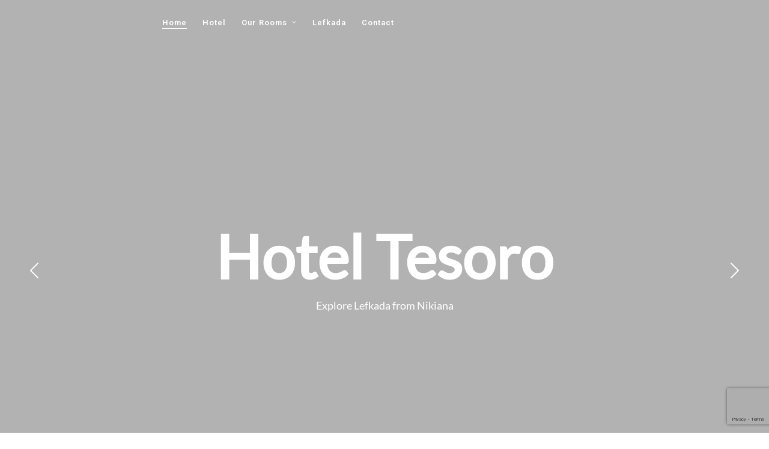

--- FILE ---
content_type: text/html; charset=utf-8
request_url: https://www.google.com/recaptcha/api2/anchor?ar=1&k=6LcItZopAAAAAG-rlYfUlXXjlLaaE2EnJ3o5yh04&co=aHR0cHM6Ly9ob3RlbHRlc29yby5ncjo0NDM.&hl=en&v=PoyoqOPhxBO7pBk68S4YbpHZ&size=invisible&anchor-ms=20000&execute-ms=30000&cb=i1nxm6tmyivn
body_size: 48605
content:
<!DOCTYPE HTML><html dir="ltr" lang="en"><head><meta http-equiv="Content-Type" content="text/html; charset=UTF-8">
<meta http-equiv="X-UA-Compatible" content="IE=edge">
<title>reCAPTCHA</title>
<style type="text/css">
/* cyrillic-ext */
@font-face {
  font-family: 'Roboto';
  font-style: normal;
  font-weight: 400;
  font-stretch: 100%;
  src: url(//fonts.gstatic.com/s/roboto/v48/KFO7CnqEu92Fr1ME7kSn66aGLdTylUAMa3GUBHMdazTgWw.woff2) format('woff2');
  unicode-range: U+0460-052F, U+1C80-1C8A, U+20B4, U+2DE0-2DFF, U+A640-A69F, U+FE2E-FE2F;
}
/* cyrillic */
@font-face {
  font-family: 'Roboto';
  font-style: normal;
  font-weight: 400;
  font-stretch: 100%;
  src: url(//fonts.gstatic.com/s/roboto/v48/KFO7CnqEu92Fr1ME7kSn66aGLdTylUAMa3iUBHMdazTgWw.woff2) format('woff2');
  unicode-range: U+0301, U+0400-045F, U+0490-0491, U+04B0-04B1, U+2116;
}
/* greek-ext */
@font-face {
  font-family: 'Roboto';
  font-style: normal;
  font-weight: 400;
  font-stretch: 100%;
  src: url(//fonts.gstatic.com/s/roboto/v48/KFO7CnqEu92Fr1ME7kSn66aGLdTylUAMa3CUBHMdazTgWw.woff2) format('woff2');
  unicode-range: U+1F00-1FFF;
}
/* greek */
@font-face {
  font-family: 'Roboto';
  font-style: normal;
  font-weight: 400;
  font-stretch: 100%;
  src: url(//fonts.gstatic.com/s/roboto/v48/KFO7CnqEu92Fr1ME7kSn66aGLdTylUAMa3-UBHMdazTgWw.woff2) format('woff2');
  unicode-range: U+0370-0377, U+037A-037F, U+0384-038A, U+038C, U+038E-03A1, U+03A3-03FF;
}
/* math */
@font-face {
  font-family: 'Roboto';
  font-style: normal;
  font-weight: 400;
  font-stretch: 100%;
  src: url(//fonts.gstatic.com/s/roboto/v48/KFO7CnqEu92Fr1ME7kSn66aGLdTylUAMawCUBHMdazTgWw.woff2) format('woff2');
  unicode-range: U+0302-0303, U+0305, U+0307-0308, U+0310, U+0312, U+0315, U+031A, U+0326-0327, U+032C, U+032F-0330, U+0332-0333, U+0338, U+033A, U+0346, U+034D, U+0391-03A1, U+03A3-03A9, U+03B1-03C9, U+03D1, U+03D5-03D6, U+03F0-03F1, U+03F4-03F5, U+2016-2017, U+2034-2038, U+203C, U+2040, U+2043, U+2047, U+2050, U+2057, U+205F, U+2070-2071, U+2074-208E, U+2090-209C, U+20D0-20DC, U+20E1, U+20E5-20EF, U+2100-2112, U+2114-2115, U+2117-2121, U+2123-214F, U+2190, U+2192, U+2194-21AE, U+21B0-21E5, U+21F1-21F2, U+21F4-2211, U+2213-2214, U+2216-22FF, U+2308-230B, U+2310, U+2319, U+231C-2321, U+2336-237A, U+237C, U+2395, U+239B-23B7, U+23D0, U+23DC-23E1, U+2474-2475, U+25AF, U+25B3, U+25B7, U+25BD, U+25C1, U+25CA, U+25CC, U+25FB, U+266D-266F, U+27C0-27FF, U+2900-2AFF, U+2B0E-2B11, U+2B30-2B4C, U+2BFE, U+3030, U+FF5B, U+FF5D, U+1D400-1D7FF, U+1EE00-1EEFF;
}
/* symbols */
@font-face {
  font-family: 'Roboto';
  font-style: normal;
  font-weight: 400;
  font-stretch: 100%;
  src: url(//fonts.gstatic.com/s/roboto/v48/KFO7CnqEu92Fr1ME7kSn66aGLdTylUAMaxKUBHMdazTgWw.woff2) format('woff2');
  unicode-range: U+0001-000C, U+000E-001F, U+007F-009F, U+20DD-20E0, U+20E2-20E4, U+2150-218F, U+2190, U+2192, U+2194-2199, U+21AF, U+21E6-21F0, U+21F3, U+2218-2219, U+2299, U+22C4-22C6, U+2300-243F, U+2440-244A, U+2460-24FF, U+25A0-27BF, U+2800-28FF, U+2921-2922, U+2981, U+29BF, U+29EB, U+2B00-2BFF, U+4DC0-4DFF, U+FFF9-FFFB, U+10140-1018E, U+10190-1019C, U+101A0, U+101D0-101FD, U+102E0-102FB, U+10E60-10E7E, U+1D2C0-1D2D3, U+1D2E0-1D37F, U+1F000-1F0FF, U+1F100-1F1AD, U+1F1E6-1F1FF, U+1F30D-1F30F, U+1F315, U+1F31C, U+1F31E, U+1F320-1F32C, U+1F336, U+1F378, U+1F37D, U+1F382, U+1F393-1F39F, U+1F3A7-1F3A8, U+1F3AC-1F3AF, U+1F3C2, U+1F3C4-1F3C6, U+1F3CA-1F3CE, U+1F3D4-1F3E0, U+1F3ED, U+1F3F1-1F3F3, U+1F3F5-1F3F7, U+1F408, U+1F415, U+1F41F, U+1F426, U+1F43F, U+1F441-1F442, U+1F444, U+1F446-1F449, U+1F44C-1F44E, U+1F453, U+1F46A, U+1F47D, U+1F4A3, U+1F4B0, U+1F4B3, U+1F4B9, U+1F4BB, U+1F4BF, U+1F4C8-1F4CB, U+1F4D6, U+1F4DA, U+1F4DF, U+1F4E3-1F4E6, U+1F4EA-1F4ED, U+1F4F7, U+1F4F9-1F4FB, U+1F4FD-1F4FE, U+1F503, U+1F507-1F50B, U+1F50D, U+1F512-1F513, U+1F53E-1F54A, U+1F54F-1F5FA, U+1F610, U+1F650-1F67F, U+1F687, U+1F68D, U+1F691, U+1F694, U+1F698, U+1F6AD, U+1F6B2, U+1F6B9-1F6BA, U+1F6BC, U+1F6C6-1F6CF, U+1F6D3-1F6D7, U+1F6E0-1F6EA, U+1F6F0-1F6F3, U+1F6F7-1F6FC, U+1F700-1F7FF, U+1F800-1F80B, U+1F810-1F847, U+1F850-1F859, U+1F860-1F887, U+1F890-1F8AD, U+1F8B0-1F8BB, U+1F8C0-1F8C1, U+1F900-1F90B, U+1F93B, U+1F946, U+1F984, U+1F996, U+1F9E9, U+1FA00-1FA6F, U+1FA70-1FA7C, U+1FA80-1FA89, U+1FA8F-1FAC6, U+1FACE-1FADC, U+1FADF-1FAE9, U+1FAF0-1FAF8, U+1FB00-1FBFF;
}
/* vietnamese */
@font-face {
  font-family: 'Roboto';
  font-style: normal;
  font-weight: 400;
  font-stretch: 100%;
  src: url(//fonts.gstatic.com/s/roboto/v48/KFO7CnqEu92Fr1ME7kSn66aGLdTylUAMa3OUBHMdazTgWw.woff2) format('woff2');
  unicode-range: U+0102-0103, U+0110-0111, U+0128-0129, U+0168-0169, U+01A0-01A1, U+01AF-01B0, U+0300-0301, U+0303-0304, U+0308-0309, U+0323, U+0329, U+1EA0-1EF9, U+20AB;
}
/* latin-ext */
@font-face {
  font-family: 'Roboto';
  font-style: normal;
  font-weight: 400;
  font-stretch: 100%;
  src: url(//fonts.gstatic.com/s/roboto/v48/KFO7CnqEu92Fr1ME7kSn66aGLdTylUAMa3KUBHMdazTgWw.woff2) format('woff2');
  unicode-range: U+0100-02BA, U+02BD-02C5, U+02C7-02CC, U+02CE-02D7, U+02DD-02FF, U+0304, U+0308, U+0329, U+1D00-1DBF, U+1E00-1E9F, U+1EF2-1EFF, U+2020, U+20A0-20AB, U+20AD-20C0, U+2113, U+2C60-2C7F, U+A720-A7FF;
}
/* latin */
@font-face {
  font-family: 'Roboto';
  font-style: normal;
  font-weight: 400;
  font-stretch: 100%;
  src: url(//fonts.gstatic.com/s/roboto/v48/KFO7CnqEu92Fr1ME7kSn66aGLdTylUAMa3yUBHMdazQ.woff2) format('woff2');
  unicode-range: U+0000-00FF, U+0131, U+0152-0153, U+02BB-02BC, U+02C6, U+02DA, U+02DC, U+0304, U+0308, U+0329, U+2000-206F, U+20AC, U+2122, U+2191, U+2193, U+2212, U+2215, U+FEFF, U+FFFD;
}
/* cyrillic-ext */
@font-face {
  font-family: 'Roboto';
  font-style: normal;
  font-weight: 500;
  font-stretch: 100%;
  src: url(//fonts.gstatic.com/s/roboto/v48/KFO7CnqEu92Fr1ME7kSn66aGLdTylUAMa3GUBHMdazTgWw.woff2) format('woff2');
  unicode-range: U+0460-052F, U+1C80-1C8A, U+20B4, U+2DE0-2DFF, U+A640-A69F, U+FE2E-FE2F;
}
/* cyrillic */
@font-face {
  font-family: 'Roboto';
  font-style: normal;
  font-weight: 500;
  font-stretch: 100%;
  src: url(//fonts.gstatic.com/s/roboto/v48/KFO7CnqEu92Fr1ME7kSn66aGLdTylUAMa3iUBHMdazTgWw.woff2) format('woff2');
  unicode-range: U+0301, U+0400-045F, U+0490-0491, U+04B0-04B1, U+2116;
}
/* greek-ext */
@font-face {
  font-family: 'Roboto';
  font-style: normal;
  font-weight: 500;
  font-stretch: 100%;
  src: url(//fonts.gstatic.com/s/roboto/v48/KFO7CnqEu92Fr1ME7kSn66aGLdTylUAMa3CUBHMdazTgWw.woff2) format('woff2');
  unicode-range: U+1F00-1FFF;
}
/* greek */
@font-face {
  font-family: 'Roboto';
  font-style: normal;
  font-weight: 500;
  font-stretch: 100%;
  src: url(//fonts.gstatic.com/s/roboto/v48/KFO7CnqEu92Fr1ME7kSn66aGLdTylUAMa3-UBHMdazTgWw.woff2) format('woff2');
  unicode-range: U+0370-0377, U+037A-037F, U+0384-038A, U+038C, U+038E-03A1, U+03A3-03FF;
}
/* math */
@font-face {
  font-family: 'Roboto';
  font-style: normal;
  font-weight: 500;
  font-stretch: 100%;
  src: url(//fonts.gstatic.com/s/roboto/v48/KFO7CnqEu92Fr1ME7kSn66aGLdTylUAMawCUBHMdazTgWw.woff2) format('woff2');
  unicode-range: U+0302-0303, U+0305, U+0307-0308, U+0310, U+0312, U+0315, U+031A, U+0326-0327, U+032C, U+032F-0330, U+0332-0333, U+0338, U+033A, U+0346, U+034D, U+0391-03A1, U+03A3-03A9, U+03B1-03C9, U+03D1, U+03D5-03D6, U+03F0-03F1, U+03F4-03F5, U+2016-2017, U+2034-2038, U+203C, U+2040, U+2043, U+2047, U+2050, U+2057, U+205F, U+2070-2071, U+2074-208E, U+2090-209C, U+20D0-20DC, U+20E1, U+20E5-20EF, U+2100-2112, U+2114-2115, U+2117-2121, U+2123-214F, U+2190, U+2192, U+2194-21AE, U+21B0-21E5, U+21F1-21F2, U+21F4-2211, U+2213-2214, U+2216-22FF, U+2308-230B, U+2310, U+2319, U+231C-2321, U+2336-237A, U+237C, U+2395, U+239B-23B7, U+23D0, U+23DC-23E1, U+2474-2475, U+25AF, U+25B3, U+25B7, U+25BD, U+25C1, U+25CA, U+25CC, U+25FB, U+266D-266F, U+27C0-27FF, U+2900-2AFF, U+2B0E-2B11, U+2B30-2B4C, U+2BFE, U+3030, U+FF5B, U+FF5D, U+1D400-1D7FF, U+1EE00-1EEFF;
}
/* symbols */
@font-face {
  font-family: 'Roboto';
  font-style: normal;
  font-weight: 500;
  font-stretch: 100%;
  src: url(//fonts.gstatic.com/s/roboto/v48/KFO7CnqEu92Fr1ME7kSn66aGLdTylUAMaxKUBHMdazTgWw.woff2) format('woff2');
  unicode-range: U+0001-000C, U+000E-001F, U+007F-009F, U+20DD-20E0, U+20E2-20E4, U+2150-218F, U+2190, U+2192, U+2194-2199, U+21AF, U+21E6-21F0, U+21F3, U+2218-2219, U+2299, U+22C4-22C6, U+2300-243F, U+2440-244A, U+2460-24FF, U+25A0-27BF, U+2800-28FF, U+2921-2922, U+2981, U+29BF, U+29EB, U+2B00-2BFF, U+4DC0-4DFF, U+FFF9-FFFB, U+10140-1018E, U+10190-1019C, U+101A0, U+101D0-101FD, U+102E0-102FB, U+10E60-10E7E, U+1D2C0-1D2D3, U+1D2E0-1D37F, U+1F000-1F0FF, U+1F100-1F1AD, U+1F1E6-1F1FF, U+1F30D-1F30F, U+1F315, U+1F31C, U+1F31E, U+1F320-1F32C, U+1F336, U+1F378, U+1F37D, U+1F382, U+1F393-1F39F, U+1F3A7-1F3A8, U+1F3AC-1F3AF, U+1F3C2, U+1F3C4-1F3C6, U+1F3CA-1F3CE, U+1F3D4-1F3E0, U+1F3ED, U+1F3F1-1F3F3, U+1F3F5-1F3F7, U+1F408, U+1F415, U+1F41F, U+1F426, U+1F43F, U+1F441-1F442, U+1F444, U+1F446-1F449, U+1F44C-1F44E, U+1F453, U+1F46A, U+1F47D, U+1F4A3, U+1F4B0, U+1F4B3, U+1F4B9, U+1F4BB, U+1F4BF, U+1F4C8-1F4CB, U+1F4D6, U+1F4DA, U+1F4DF, U+1F4E3-1F4E6, U+1F4EA-1F4ED, U+1F4F7, U+1F4F9-1F4FB, U+1F4FD-1F4FE, U+1F503, U+1F507-1F50B, U+1F50D, U+1F512-1F513, U+1F53E-1F54A, U+1F54F-1F5FA, U+1F610, U+1F650-1F67F, U+1F687, U+1F68D, U+1F691, U+1F694, U+1F698, U+1F6AD, U+1F6B2, U+1F6B9-1F6BA, U+1F6BC, U+1F6C6-1F6CF, U+1F6D3-1F6D7, U+1F6E0-1F6EA, U+1F6F0-1F6F3, U+1F6F7-1F6FC, U+1F700-1F7FF, U+1F800-1F80B, U+1F810-1F847, U+1F850-1F859, U+1F860-1F887, U+1F890-1F8AD, U+1F8B0-1F8BB, U+1F8C0-1F8C1, U+1F900-1F90B, U+1F93B, U+1F946, U+1F984, U+1F996, U+1F9E9, U+1FA00-1FA6F, U+1FA70-1FA7C, U+1FA80-1FA89, U+1FA8F-1FAC6, U+1FACE-1FADC, U+1FADF-1FAE9, U+1FAF0-1FAF8, U+1FB00-1FBFF;
}
/* vietnamese */
@font-face {
  font-family: 'Roboto';
  font-style: normal;
  font-weight: 500;
  font-stretch: 100%;
  src: url(//fonts.gstatic.com/s/roboto/v48/KFO7CnqEu92Fr1ME7kSn66aGLdTylUAMa3OUBHMdazTgWw.woff2) format('woff2');
  unicode-range: U+0102-0103, U+0110-0111, U+0128-0129, U+0168-0169, U+01A0-01A1, U+01AF-01B0, U+0300-0301, U+0303-0304, U+0308-0309, U+0323, U+0329, U+1EA0-1EF9, U+20AB;
}
/* latin-ext */
@font-face {
  font-family: 'Roboto';
  font-style: normal;
  font-weight: 500;
  font-stretch: 100%;
  src: url(//fonts.gstatic.com/s/roboto/v48/KFO7CnqEu92Fr1ME7kSn66aGLdTylUAMa3KUBHMdazTgWw.woff2) format('woff2');
  unicode-range: U+0100-02BA, U+02BD-02C5, U+02C7-02CC, U+02CE-02D7, U+02DD-02FF, U+0304, U+0308, U+0329, U+1D00-1DBF, U+1E00-1E9F, U+1EF2-1EFF, U+2020, U+20A0-20AB, U+20AD-20C0, U+2113, U+2C60-2C7F, U+A720-A7FF;
}
/* latin */
@font-face {
  font-family: 'Roboto';
  font-style: normal;
  font-weight: 500;
  font-stretch: 100%;
  src: url(//fonts.gstatic.com/s/roboto/v48/KFO7CnqEu92Fr1ME7kSn66aGLdTylUAMa3yUBHMdazQ.woff2) format('woff2');
  unicode-range: U+0000-00FF, U+0131, U+0152-0153, U+02BB-02BC, U+02C6, U+02DA, U+02DC, U+0304, U+0308, U+0329, U+2000-206F, U+20AC, U+2122, U+2191, U+2193, U+2212, U+2215, U+FEFF, U+FFFD;
}
/* cyrillic-ext */
@font-face {
  font-family: 'Roboto';
  font-style: normal;
  font-weight: 900;
  font-stretch: 100%;
  src: url(//fonts.gstatic.com/s/roboto/v48/KFO7CnqEu92Fr1ME7kSn66aGLdTylUAMa3GUBHMdazTgWw.woff2) format('woff2');
  unicode-range: U+0460-052F, U+1C80-1C8A, U+20B4, U+2DE0-2DFF, U+A640-A69F, U+FE2E-FE2F;
}
/* cyrillic */
@font-face {
  font-family: 'Roboto';
  font-style: normal;
  font-weight: 900;
  font-stretch: 100%;
  src: url(//fonts.gstatic.com/s/roboto/v48/KFO7CnqEu92Fr1ME7kSn66aGLdTylUAMa3iUBHMdazTgWw.woff2) format('woff2');
  unicode-range: U+0301, U+0400-045F, U+0490-0491, U+04B0-04B1, U+2116;
}
/* greek-ext */
@font-face {
  font-family: 'Roboto';
  font-style: normal;
  font-weight: 900;
  font-stretch: 100%;
  src: url(//fonts.gstatic.com/s/roboto/v48/KFO7CnqEu92Fr1ME7kSn66aGLdTylUAMa3CUBHMdazTgWw.woff2) format('woff2');
  unicode-range: U+1F00-1FFF;
}
/* greek */
@font-face {
  font-family: 'Roboto';
  font-style: normal;
  font-weight: 900;
  font-stretch: 100%;
  src: url(//fonts.gstatic.com/s/roboto/v48/KFO7CnqEu92Fr1ME7kSn66aGLdTylUAMa3-UBHMdazTgWw.woff2) format('woff2');
  unicode-range: U+0370-0377, U+037A-037F, U+0384-038A, U+038C, U+038E-03A1, U+03A3-03FF;
}
/* math */
@font-face {
  font-family: 'Roboto';
  font-style: normal;
  font-weight: 900;
  font-stretch: 100%;
  src: url(//fonts.gstatic.com/s/roboto/v48/KFO7CnqEu92Fr1ME7kSn66aGLdTylUAMawCUBHMdazTgWw.woff2) format('woff2');
  unicode-range: U+0302-0303, U+0305, U+0307-0308, U+0310, U+0312, U+0315, U+031A, U+0326-0327, U+032C, U+032F-0330, U+0332-0333, U+0338, U+033A, U+0346, U+034D, U+0391-03A1, U+03A3-03A9, U+03B1-03C9, U+03D1, U+03D5-03D6, U+03F0-03F1, U+03F4-03F5, U+2016-2017, U+2034-2038, U+203C, U+2040, U+2043, U+2047, U+2050, U+2057, U+205F, U+2070-2071, U+2074-208E, U+2090-209C, U+20D0-20DC, U+20E1, U+20E5-20EF, U+2100-2112, U+2114-2115, U+2117-2121, U+2123-214F, U+2190, U+2192, U+2194-21AE, U+21B0-21E5, U+21F1-21F2, U+21F4-2211, U+2213-2214, U+2216-22FF, U+2308-230B, U+2310, U+2319, U+231C-2321, U+2336-237A, U+237C, U+2395, U+239B-23B7, U+23D0, U+23DC-23E1, U+2474-2475, U+25AF, U+25B3, U+25B7, U+25BD, U+25C1, U+25CA, U+25CC, U+25FB, U+266D-266F, U+27C0-27FF, U+2900-2AFF, U+2B0E-2B11, U+2B30-2B4C, U+2BFE, U+3030, U+FF5B, U+FF5D, U+1D400-1D7FF, U+1EE00-1EEFF;
}
/* symbols */
@font-face {
  font-family: 'Roboto';
  font-style: normal;
  font-weight: 900;
  font-stretch: 100%;
  src: url(//fonts.gstatic.com/s/roboto/v48/KFO7CnqEu92Fr1ME7kSn66aGLdTylUAMaxKUBHMdazTgWw.woff2) format('woff2');
  unicode-range: U+0001-000C, U+000E-001F, U+007F-009F, U+20DD-20E0, U+20E2-20E4, U+2150-218F, U+2190, U+2192, U+2194-2199, U+21AF, U+21E6-21F0, U+21F3, U+2218-2219, U+2299, U+22C4-22C6, U+2300-243F, U+2440-244A, U+2460-24FF, U+25A0-27BF, U+2800-28FF, U+2921-2922, U+2981, U+29BF, U+29EB, U+2B00-2BFF, U+4DC0-4DFF, U+FFF9-FFFB, U+10140-1018E, U+10190-1019C, U+101A0, U+101D0-101FD, U+102E0-102FB, U+10E60-10E7E, U+1D2C0-1D2D3, U+1D2E0-1D37F, U+1F000-1F0FF, U+1F100-1F1AD, U+1F1E6-1F1FF, U+1F30D-1F30F, U+1F315, U+1F31C, U+1F31E, U+1F320-1F32C, U+1F336, U+1F378, U+1F37D, U+1F382, U+1F393-1F39F, U+1F3A7-1F3A8, U+1F3AC-1F3AF, U+1F3C2, U+1F3C4-1F3C6, U+1F3CA-1F3CE, U+1F3D4-1F3E0, U+1F3ED, U+1F3F1-1F3F3, U+1F3F5-1F3F7, U+1F408, U+1F415, U+1F41F, U+1F426, U+1F43F, U+1F441-1F442, U+1F444, U+1F446-1F449, U+1F44C-1F44E, U+1F453, U+1F46A, U+1F47D, U+1F4A3, U+1F4B0, U+1F4B3, U+1F4B9, U+1F4BB, U+1F4BF, U+1F4C8-1F4CB, U+1F4D6, U+1F4DA, U+1F4DF, U+1F4E3-1F4E6, U+1F4EA-1F4ED, U+1F4F7, U+1F4F9-1F4FB, U+1F4FD-1F4FE, U+1F503, U+1F507-1F50B, U+1F50D, U+1F512-1F513, U+1F53E-1F54A, U+1F54F-1F5FA, U+1F610, U+1F650-1F67F, U+1F687, U+1F68D, U+1F691, U+1F694, U+1F698, U+1F6AD, U+1F6B2, U+1F6B9-1F6BA, U+1F6BC, U+1F6C6-1F6CF, U+1F6D3-1F6D7, U+1F6E0-1F6EA, U+1F6F0-1F6F3, U+1F6F7-1F6FC, U+1F700-1F7FF, U+1F800-1F80B, U+1F810-1F847, U+1F850-1F859, U+1F860-1F887, U+1F890-1F8AD, U+1F8B0-1F8BB, U+1F8C0-1F8C1, U+1F900-1F90B, U+1F93B, U+1F946, U+1F984, U+1F996, U+1F9E9, U+1FA00-1FA6F, U+1FA70-1FA7C, U+1FA80-1FA89, U+1FA8F-1FAC6, U+1FACE-1FADC, U+1FADF-1FAE9, U+1FAF0-1FAF8, U+1FB00-1FBFF;
}
/* vietnamese */
@font-face {
  font-family: 'Roboto';
  font-style: normal;
  font-weight: 900;
  font-stretch: 100%;
  src: url(//fonts.gstatic.com/s/roboto/v48/KFO7CnqEu92Fr1ME7kSn66aGLdTylUAMa3OUBHMdazTgWw.woff2) format('woff2');
  unicode-range: U+0102-0103, U+0110-0111, U+0128-0129, U+0168-0169, U+01A0-01A1, U+01AF-01B0, U+0300-0301, U+0303-0304, U+0308-0309, U+0323, U+0329, U+1EA0-1EF9, U+20AB;
}
/* latin-ext */
@font-face {
  font-family: 'Roboto';
  font-style: normal;
  font-weight: 900;
  font-stretch: 100%;
  src: url(//fonts.gstatic.com/s/roboto/v48/KFO7CnqEu92Fr1ME7kSn66aGLdTylUAMa3KUBHMdazTgWw.woff2) format('woff2');
  unicode-range: U+0100-02BA, U+02BD-02C5, U+02C7-02CC, U+02CE-02D7, U+02DD-02FF, U+0304, U+0308, U+0329, U+1D00-1DBF, U+1E00-1E9F, U+1EF2-1EFF, U+2020, U+20A0-20AB, U+20AD-20C0, U+2113, U+2C60-2C7F, U+A720-A7FF;
}
/* latin */
@font-face {
  font-family: 'Roboto';
  font-style: normal;
  font-weight: 900;
  font-stretch: 100%;
  src: url(//fonts.gstatic.com/s/roboto/v48/KFO7CnqEu92Fr1ME7kSn66aGLdTylUAMa3yUBHMdazQ.woff2) format('woff2');
  unicode-range: U+0000-00FF, U+0131, U+0152-0153, U+02BB-02BC, U+02C6, U+02DA, U+02DC, U+0304, U+0308, U+0329, U+2000-206F, U+20AC, U+2122, U+2191, U+2193, U+2212, U+2215, U+FEFF, U+FFFD;
}

</style>
<link rel="stylesheet" type="text/css" href="https://www.gstatic.com/recaptcha/releases/PoyoqOPhxBO7pBk68S4YbpHZ/styles__ltr.css">
<script nonce="ulhU9qn14LkYz1mQ3jp3Cg" type="text/javascript">window['__recaptcha_api'] = 'https://www.google.com/recaptcha/api2/';</script>
<script type="text/javascript" src="https://www.gstatic.com/recaptcha/releases/PoyoqOPhxBO7pBk68S4YbpHZ/recaptcha__en.js" nonce="ulhU9qn14LkYz1mQ3jp3Cg">
      
    </script></head>
<body><div id="rc-anchor-alert" class="rc-anchor-alert"></div>
<input type="hidden" id="recaptcha-token" value="[base64]">
<script type="text/javascript" nonce="ulhU9qn14LkYz1mQ3jp3Cg">
      recaptcha.anchor.Main.init("[\x22ainput\x22,[\x22bgdata\x22,\x22\x22,\[base64]/[base64]/bmV3IFpbdF0obVswXSk6Sz09Mj9uZXcgWlt0XShtWzBdLG1bMV0pOks9PTM/bmV3IFpbdF0obVswXSxtWzFdLG1bMl0pOks9PTQ/[base64]/[base64]/[base64]/[base64]/[base64]/[base64]/[base64]/[base64]/[base64]/[base64]/[base64]/[base64]/[base64]/[base64]\\u003d\\u003d\x22,\[base64]\\u003d\x22,\x22al8gwp/CpMOmC8KufMKJW2sHw6DCjyUSHBY/wobCowzDqMKfw6TDhX7CsMOmOTbCmcKyDMKzwqLCnEhtcsKJM8ORXcKFCsOrw5vCpE/CtsKpVmUAwrdtG8OAMnMDCsK5PcOlw6TDhcK4w5HCkMObGcKAUylfw7jCgsKyw6Z8wpTDnlbCksOrwpbCuUnCmTfDukwkw4PCoVV6w7/ChQzDlWJlwrfDtFnDgsOIW3rCg8OnwqdAZcKpNEY1AsKQw6JZw43DicK4w7zCkR8xccOkw5jDicKHwrx1wpwFRMK7SmHDv2LDt8Kjwo/CisKFwphFwrTDgFvCoCnCtMKww4BrTkVYe1PCmG7CiCDChcK5wozDtMOfHsOuTcOtwokHIsKFwpBLw69rwoBOwoVeO8Ozw43CtiHClMK5f3cXFsKhwpbDtBVpwoNgcsKNAsOndAjCgXRvLlPCugVLw5YURMKwE8KDw67DjW3ClRvDkMK7ecORwpTCpW/CmULCsEPClA5aKsKQwovCnCUOwq9fw6zCuWNADVAOBA0LwqjDozbDiMOZSh7Cs8OqWBdBwqw9wqNDwpFgwr3DiUIJw7LDjCXCn8OvAFXCsC4qwrbClDgDA0TCrBgEcMOEV2LCgHEWw5TDqsKkwpAddVbCqF0LM8KHBcOvwoTDqxrCuFDDn8OmRMKcw7PCscO7w7VdGx/[base64]/Og0Aw7ELBcKzQMKvXi5NcMKkwp/CmBfDmlpYw5pRI8KKw63Dn8OSw4d5WMOnw53CuULCnk4+Q2Q5w7FnAm7CvsK9w7FBCChIdUsdwptww4wAAcKaJi9VwoIow7tiZCrDvMOxwqdFw4TDjn90XsOrXkd/SsOEw7/[base64]/w7JJAcKKQWVTwoI5ZcOGwrvClmscwrXCvWnDvMOaw6kZMCPDmMKxwpwAWjnDpcOgGsOEc8OFw4MEw5cHNx3DoMO1PsOgHcOSLG7DnEMow5bCusOgD07ClXTCkidmw6XChCEXG8K5FMO9woPCvWcEwpLDj2nDhUjCg0jDn2/ClW3DqcKCwpEmd8K3IVXDngzCscOZT8OdanTDlkXCo3TDsnDCm8OsDC1Hwp13w5PCvsKCw4TDpV/[base64]/Z8KeYMKqaVTDrcOyUcKIwpcTQC1ow4bDssOgc0sLF8OHw74+wprCvcOxC8O+w6hrw5kAZUNUw6VXw5hAci5cw7wCwojDm8Kkwp7CicKnLGTDu0XDg8Otw4o6wrN1woo1w6pDw6Nlwp/CqMO7RMKmZsKyLn8mwo3DicK4w7vCpMOHwrF8w4HCrsOETSQbbsK5JcOZNxgCw4jDusORNcO1XhUWw43Ciz3CpE52J8KqERV2wp/Cn8Knw5PDnlhXwocJwqrDnF3Cm2XCgcOGwpnDlyFFVcKzwozClArCuzIww7lmwpnDt8O6Aws1w5obwo7DtsOAw5NgPHbCicOhLMOkJ8K5UmYWYxERXMOjw7gYFi/Co8KvX8KvPsK0w7zCqsO8wrdvE8KDF8KWG01WacKFcMKGPsKMwrQON8ORwqvDoMOdUEjDiEPDhsKTD8K9wqJFw6nDisOSw6LCusOwIT3Du8O6KSjDmMOsw7jCqsKeT07CkcKrNcKNw6UqwoLCtcKlTQfCiEdhaMK7wq3CpQ/Ch2QEcyPDk8OMGGTCjWHClsO1TgEEOlvCpjTCt8KYVQbDl3zDjcOIesOww7I2w5rDqMO8woFaw7bDhzJvwovClCnCgBvDksO/[base64]/CgHVcw5dbVlsFwqV1wqQwH3cEWcKoA8Omw7bDmsKaEXjCmR5yUy/DpQfCtnnCgMKKTsKGf3/DsThBccKnwp/Dr8KPw5wdcGNPwr4wXi7CqEZnwrVZw5tDworCmVPDvcO8w53DvkzDp1hkwobDpMKrU8OWOl7DvMKLw6Azwp/Ct04kd8K2M8KYwr05wqEHwpc/JcK9YgQ9wojDi8KBw4fCpmTDs8K+wpUEw5gQYks8wowtJFN8dsKxwo/DuhnDp8OUXcOMw58lwpDDn0Fcw6rClcOTwq9aKcKLRcO2w6U1w6vDtsKOGMK+AjIFw5ILw47ChMOTEsOxwrXCp8KcwqfCqwg6OMK4woI+WSUtwoPCtgzDpBbCq8K/SmjCgSfDg8KPD2pgbzFcZsKuw4oiwohEWlDDnUp0wpbCjgJzw7PCs2zDpsKQXAZuwqwsXk47w7pWYsKgSsK5w4w1B8O0AQzCiXxoMRHDl8OCL8KIcltMRTjCrcKMaWjCnyXClmjDt2R/woHDo8OrJsOpw5HDgsOnw6LDkFN9w4LCvDfDogTCgwBhw7g/w6nDhMO/w6zDqcObTsKLw5bDtsODwrTDgExYZUrCvsOeF8KWwplGXSVswrdRVFLDmsOjwqvDnsOaMAfCrmfDvzPCq8KiwphbRjfCmMKWw4Jnw63DnFkaBcKLw5Q+EzfDh3p7wpHCs8OzOsKPaMOBw4UeRcOfw7/DtMOhw41oa8KZw4HDnwFFXMKswpbCr3rCpsKjfHsTWcOcH8KnwohtIsK4w5kmT0Rhw6x2woV4w4fDkF/[base64]/Ywwlw6BAbMOLwpXDmT7DuGHCukM/IMOvP8OLw4XDmMK5RDbDscKQelXDrcOWFsOjUiE9F8OowpXDsMKVwobCpnDDncO8P8Kiwr3DuMKXW8KiFMO1w61QLTcAw7fCmV3CvsOOQ07DoG3CtmIWw6HDkSpDBsKowpTCoUXCshNDw6tVwq/ClWHCpRjCj3bDq8KRBsOfw6RjU8KjGXjDuMO4w4XDinsiGMKUwrfDtnHCknV9OcKbT0LDgcKKegPCrTbDtsKHEcO/wqF0OiTDsRzCmDpIw6DDqwHDtcK6wqwJGh1wXidBKB9RIcOUw48rVXPDi8OXw7/[base64]/[base64]/[base64]/[base64]/TUfCoX5PwpHDtDZMwrXCvC7CmQg1wro5wqvDm8OlwrfCulA7KsODAsK3QQYGRDvCnU3CjMKhwrbCpyhjw5XCkMK5R8OZasOTX8KMw6rCskLCjMKZw4p/wpsww4vClSTCpyUaPsOGw4LCksKiwqA+YsOAwobCucO1NBvDjS3DjyXDuXMpdEXDr8Oewo1bDkvDrXF/GHAqwpdow5/CpTRdcsKnw4AnfsKaQAcqw4UOQcK7w48Cwrl1PkRCEcO5wqVjJ0vDnsKRV8OJw78nWMO4wpkJLWHDo1PDjBLDrFPCgDRIw49yY8OLwopnw5krSRjCocO7B8OPw4bCjkrCjw5sw4/DglbDkmjCnsO6w67CkxQRWHPDsMKQwqZwwpMiE8KSKVLCisKDwrLCsh4CBkfDqsOlw7NWCHfCh8Ofwop6w5vDj8OWWlp1QsK+w5AvwrXDg8OnA8KNw7rCpsK0w4BtdERDwrrCvynCqMKYwoHDpcKHa8ONwo3Ckhtxw4LCi1Mbwr/CvUgow6stwozDhXEawpoVw6fDk8OvVSPDq2vCozPCmChHw7TDmH/[base64]/[base64]/dMOmV8KVGjbDiw3CvGPDjMOAQTTCsTJswqNdw5bCucK/EEhZwqc7wrXCuWDDh13CoBHDpsK7UgDCqnduOUcyw6Flw5vCmMOucAl4w584cwoVakkhAAjDusOgwp/Dqk/DtWEbNDdlw7vDri/DlyfCgMKfJWfDsMO4czvDvcKpLjBYLT5xWWw5JRLDpDBZwqpawq0gOMOZdMKnwqTDsQxMEcOWanjCrMKowq/CvMO2woDDscOww5LDqSrDtcKkcsKzwoRJw4nCq3bDlEPDhwobw5VlTMO4NF7Dk8KwwrdLZ8O4PV7CoVIow7nDo8KdS8K/wpwzIcOawrJ1RsOsw5dkBcKJNcONWgZMwqvDvg7CvsOTasKPwpPCoMOCwqpAw6/CkmLCocOAw4vCpFjDlMOswoM3w4bDlDpCw75iIkbDp8KEwoHCoi4Yc8K6HcKZEkRqJ37DpMKzw5nCqsK6wpxJw57DsMO0UiYdw7/CvEbCusOdwr8+J8O7wpHCrsKFKCTCs8KHS1HCvDU/wpfDoSAFw6NRwpUow7clw4HDm8OXP8KOw7ReTCMnU8Oew4gRwpQUZGZFND/CkWHCpDYtw5rDkjxrSnw9wo9jw7TDvsK/[base64]/DrHPDsgN5QcKiQsKkFcKUw6g/eGUOecK1aynChxxLLMKawpZoLzcxwonDjmPDg8KVXsO+wpjDoHHCjMOww5LChD4cw5jCizzDh8O4w7UvHcK4HMOrw4XCvkhVNcKFw49/LMO8w55Swq1UPFRUwp7Ci8OUwpcqDsOPwofCt3deQcOBw7sqF8KZwpduLcO/wrfCjVvCn8OtaMOXGALDlwRKwq/Dvx7DgTkfw4VCFT8oQWdYw6ZXPQZ+w6HCnhV8MMKFWMKDBlxIIh/CtsKywoxRw4LDj3AYw7zCrgJbS8OJcsK+N2PDqWzCpMKSFMKFwrHDq8OuAMKgQsKzHjMZw4BwwpLCoiJAV8O/[base64]/w7vCjsKoM33DhxsYK8KdT8OnwoLCnXgxN38PNcO+dMKkKMKtwoNTwo3CnsK5Lz7CvsKSwoZOwpokw7XCkh4Jw7QHOTwxw57CvGcCCVwuw6bDs1gRZWPDm8OSFR7DjsO8wrFLw7dpZcOTRBF/P8OwJVFYw79Ywqdxw4XDqcOtw4ErKwUFwqRUF8KVwrrCvlI9CCRewrclGVvDq8Kcwrtbw7dcwoPCrMOrw5oIwqtAw4vDqMKewqLCh1vDgcO4byNdXW1Fw5IDwqFoY8KQw6LDrmUqAD7DoMOUwqZNwroDbMKSw4EwZU7Dh14KwqUsw43CmivDgHgHwpjCvF/CpRPCn8OUw4EmPCcDw7RgOcO+QsKHw6zCkk/[base64]/KD7Diktga1rDtjzCisKpwoLDoMO6w5l2B0jDicKGw7DDrH0Pwqg4CsKwwqfDlwLCkwxOOcO/[base64]/[base64]/CuMO7fzxTcwHCty7Cg3PDgcOgQMOrwqvCr8KBJw0ZQijCnx0qODlhEcKuw74ewo8TdEUlIcKIwqE/SsOewpZ9ZsOaw496w7TCjTzCtT1RCcKSw5bCvMK7w63DvMOiw6LCs8KZw57CmsOEw75Lw4YwP8OOdMK0w4lGw6HDrSZUJ20hB8OnKR5yZ8OJHQ/Dr3xBEkgKwqHCmMOiwrrCksKtaMO0UsOSdWJsw5h7wrzCqXQ6R8KuS13CglbCj8KoNUjCiMKIIsO/[base64]/CnDgPwrfDpsOFHDHDq8OOWsOuB8OWwrDCnhllwpjDghEsPBjCnsOuTD1bc0h1wrFzw6VwBMKkfMKVTwUjRgLDlMOZIBwIwoEQw4lTE8OLSwQZwr/DlghFw43CgHpSwpHCq8KOahZ8aGkBIwAawoXDicOdwrhcwpLDiEvDj8O9OcKYMXDDsMKAesKJwqHChgfCjcOsZsKed0vCqhbDkcO0Cg3ClC7DvcKSU8K0J05wfnNhHV3Cj8Klw64owptcPwRkw7/CicOKw4nDssK7w7zCjy8lCsOOIjfDryZJw53CvcKcUcKSwqnDmlPCksKLwpRQJ8KXwpHDtsOfPi49a8Kqw53DpyQVYkNaw7/DjMKTw5YzfDPDrcKIw6nDvcKVwqTChDAew7pnw6zDuAjDmcOOWVtNCVQAw5tsf8KUw6hcYljDrcKQw4PDtm4hOcKODsKFw7Z/w6k0JcK/KR3DpGo2b8KRw6Vewow+HH15wr43b0jCpznDmcKew51GEsKmbEjDq8Ozw63CvgbCucO7w4PCqcOsG8OJIlHCisO7w7nCghE6ZmHCoVjDhjnCocKjdlpufsKUPsOfG3MmMgcRw7UBSTnCnnZTW3lfA8OfWy/CrcO7w4LCnTJDU8OKSQvDvhzDtMKCfkplwoQyP0nCtWUqw5TDkxHCkMKBWiLCmcOuw4olPcOHC8O6ak3CgCA9wp/DpAPCh8KFw4rCk8K+HGA8woV1w6hoDsK+XMKkwrvCh2tew47DsjFMw5bDlkTCvXsCwp4fOMKLS8KpwqlgIA/Dth0ZLsKDEGrCgcONw4dNwoxyw4MgwobDl8Kmw47CmgXDtnFaXsKATXl/[base64]/wr/Ds0B+w5pSY0cqGsOXw53CjHEuZcKxwpDCjlBKNkzCtBA7asO4I8KqZFvDqsONccKiwrQrwprClxHDrgl+FB5EN1vDocO3O2PDjsKUJ8KtAEtLbMKdw4YrbsK6w7ECw5vCsBnCm8K9a2TChBTDqXDDh8KEw6Fof8OQwqnDnsOwFcOkw4fDt8Orwqhbwr/DgMOqNCwMw7fCi00IfVLCtMKBEMKkGkNRaMKyO8KEVHYMw40uJRzCkEjDrVPCv8OcRcOQKcOIw7J2WRM0w7lITMKzXTF7DhLCpsK1w58pMzlRwp1Zw6PDh3nDp8Kjw7rDgGovdSYgUnkXw6FDwohxwpksJMOXZsOoc8KUXVUNEi/Ct147e8OkRUwvwozDtTJowq/ClVvCu3PDkcKQwpLClMOwEMKZYMKKMnjDjHPCpMOiw7XDpsK7OgfCk8ODT8K9w5rDrTTDsMO/bsK0EEZdSB83I8OdwqzCknXCisOFK8Khw43CkRHDocO/wrsAwrMfw5EsPMKpCCzDusKuw7zCl8O0w7cAwqg5IRPCmW4bWcOSw4nCmkrDucOrX8OWUsKJw6ZYw6LDriPDkRJ6acKmZsO7DxRBQ8K8IsKlwpwbacO2fjjClsK+w47DusKKSV/Di2c1YsKsA2LDlsOxw6kDw5NjIDsMRsKlB8KUw6TCpMOXw5/Ck8O6w4rDl3vDtMOjwqBdGGPCiGTCl8KCX8Orw4rDs3pgw4vDoSULwqnDh3vDrQsQacOjwo9fw7lWw4bCisO3w7/Ck0tRWgjDl8O5SmdOR8KEw6ogEm7ClsOJw6TCrBppw5I8eVwrwpMaw5rChcKxwq1EwqTDnsOrwq5JwqYlw6BjC0PDpj5lMDlpw5QjClNTX8KswqnDkFNvbkZkwqrDpMOYdAkOQQUPw6vDgcOew6PCg8O1wrBVw6/DjsOcwp5NQ8KdwpvDhsOEwrTDinp5w4DChsKiQ8OnI8K2w7HDl8O7KMOCXDM3RjvDiTQ+w7Q4wqjDu0nDgB/[base64]/CqB/CnsOww5tYDsOuw7nCthw5CsKDw48uw4NYFcKDR8Kiw4FDWxElwqAdwrIMKipWw4hLw7oIwoV2w5dWKgkKHxxCw7wpPTxpE8OGTnDDp1pQBEBIw6xCfMKOeF7DvlbDh1x3bXLDgMKaw7J7bXjDin/DuW7DgMOFYMOhEcOYwpxkCMK3a8KWwrgHwp/[base64]/CsScqVsKGH27DpMOxw44QcsOMw65MUMKJAMO2wqvDo8KUwrHDscKiw6RIM8Kkw6odAxIMwqLDtsOxEhpkdC0ww5YywqZLIsKAXMKjwoxlZ8K/[base64]/Du8K6fzNCCcOaYSTDgcKMTsOsFC9QCcO4B1QtwpzDhTwAdsKnw7pow5rCpMKBw6LCk8KGw4TDsDHClgbCp8KnCnU7bzAKwqnCu3bCkV/[base64]/wp8vw4HCg20owoAtTMKTAcKQwqrDuj9Gw5PCscOeWMOaw4Zow5gWwqDCuTkjF1DCpU7CnMKjw7zCh1TDgkwaUTQrS8KkwoBGwqPDn8Oqwr7Ds3HDuDkkwoREScKCw6fCnMO0wp/[base64]/[base64]/[base64]/dQ1cw67CgcKow6PDrRnCmsO8Z8Krw54WBcO0wpZaV0TCpsOfwoDCiTrCgsKWHcObwo3DokjChMKRwpM/woLDsWV5QVQyc8OawolFwo3CvsOgbcOAworCuMKcwrrCtcOSLCckDsKNCcK8alwEFkrCpyxVw4JJVkvDhMKfFMOoTsOfwrcAwqnDpjBEw7rClsK/YsOFOQDDuMK/wp54aFTCr8KtX0l+wqoMK8OOw7kzw5bCpAbCjhHCoRnDgsObAcKCwqbDnhfDvsKTw7bDp1BhO8K6fMKtw6HDvXXDqMKoI8KtwobCvcKVPwZswoLCoSTDujrDqTc/VcO9KEV/NcOpw6rCn8KpOnXCtj7CiRrClcKTwqIpwq49YsKDwqrDs8OJw6p7woNnIcOScB9VwoQsdBnDosOYVMK6w6DCkWZURgjDkjjDlcKaw4PCjcOSwo/[base64]/KUnDpEcrE1QtHsO/a0tzQUbCgsO/VTFUaFNFw7XCj8O0w4PCiMOTZ3E0BcKOw5YGwp8dwoPDt8KnJgrDkQ90e8OhdDvCl8KGGkXDucKMOcOuwr9WwqbChRvDskjDhAfCjCXDgF7DnsOtbRkUw5cpw4tCF8OFc8KANn5cPh/DmCbDg0/Ck3DDgDHClcKhwrlKw6TDvMKJEg/Cu3DCt8ODEHXCqxnDhsK/[base64]/DicOGGD1vwpdCWGZfcMOZwobDt8ONw7ETw6wLYTzCgXh4B8KBwql4RcKsw6Y8w7JrYsKywqwyVy8Jw6BHVsKlwpd/wrfChcKXO0vClcKTTC4vw6MbwrhJBDbClMONbX/DkSVLSyoLJSkSwqMxTADDpk7CqsKnBQBRJsKLOsK0w6ZxcBjDrlLDt3oPw69yVkLCg8KIwoHDjinDvcOsU8OYw6s9JDN/HjPDugZBwrnDtcKJIB/DrsKNCiZAJMO2w7nDosKCw4vCph/DssKdC3/Dm8K5w6gUw7zCmVfCjsKdHsONw5ZlPWMAw5HCqA1IcCzDgQMhbCcQw6YPw53DnsOHw6MzGSIzGxwIwrLDv2rCgGRtNcKzSgTDucO1ciDCoAPCqsK2RgBzZ8KJwoPDhG4fwqvCnsOTMsKXw7/[base64]/wrl0w5DCncOnwprDpMOsBg9Twrw1U8K2QX4zJQnDmWRsYyZJw48AXXgSfV59OGsWBDAnw4U3I2DCh8OwfMOrwr/DlS7DssOhHsOoXH54wovDl8K+bEYqwoBgQcKjw4PCuRfDiMKqfSXCicK3w4LCtsONw7o+woPCpsKcXXYxw6/[base64]/[base64]/w5bDu8KHXTZvw77DsBnCq2bCtcOwVjQ7wp/ClUImw7XCk1hdbmbDk8Ohw5kOwq/[base64]/DvAXCvsOJwqHDicOEEWYTOSDDu0LDuygnAcKgLgjDtsKBw6EQcCkkwp3CqMKCUBjCnnJ/w4XClSJGW8KUV8KZw5VswqJIUi42wq/CoifCqsKcB3YgSAIcCnjCqsOqez3DswvCq30sbMOQw53CqMKCJjg+w648wozCrioVZ0TCrDlDwph1wp9MWms5GcOewqzCocKXwqNbw5TDgMKCNA3CmcO/wrAZwonDjHfCocO7RQHCo8KJwqB1wqNDw4nCgsKawocTw6DCkmXDvMO1wqtjNATCmsKTfmbDuGVsN0/ClsKpdsKSG8K+w6V/[base64]/w5HDtXo/w41Zw7PDhcOnwqxkwoXDqsKDR8KFV8KiJcKBcC7DhnNqw5XDuGVKCgjCv8OJBXhnOsKcKMKWw7UyWnHDg8OxFsOJKinDl1zCicKTwoDCh2Ziw6d/woADw7nDuj7Dt8KEEQ15wqo8w7nCiMKTwrDCk8K7wpJsw7HCkcKmw6fCk8O1wpfDthPDlHhkdBYbwo3Dv8Ofw68+aFoOdknDmy80IMKtwp0Ww4LDmcKKw4/Dm8Ogw7w3w5EDSsOZwoUewo1nAcOswrTCpl/CmcO6w7XDpsOaHMKpRMOWw4VDIsKUVMOrTybDksK4w4nCvy/CnsKQw5AMwqPCn8OIwp3Cm3Ypwo/DqcOnR8OrGcO8esOeDcOtwrJPw53CocKfw5jCu8OkwoLCn8OBNcO6w6gFw5ktOsK1w6Fyw5/DmBVcR3oUwqN/[base64]/DkMO9aMOiwpjCm8KZSsKbFzg0UzHCqsOfQMKgbnNXw4vCojgZO8KrIApOw4nDq8O5Y0TCrMKNw7xqP8KRTMOpwq1Mw7d5aMOBw4lCEw5dZwh/bUPCq8KJDMKkGxnDrsOoAsK6Q2Atwr7CqMOWZcO8ZRHDl8KHw5w2NcKCwqVkw4QOeQJBDcK4EHbCqyzCqMO7MMKsIBPCkMKvwrVvwrZowrLDjsOAwqTDhC4Fw5UMwqosbcKPP8OKXDgoPMKyw7nCoSBtXlDDjMOGVjRXCMKaVx8Uw7F6eEPDu8KnAsK/UQHDmSvCgwtNbsOPwpUIDQAoO1zCosOKPnXDlcOwwpRDK8KDwrLDt8O1a8OwY8K3wqzChsKVwpzDoS5iwr/CtsKBSsKzdcKDU8KIJEvCuWXDtsOMPcODPh0fwpxPwozCuwzDlGgRGMKaPUzCpkgrwoowC0bDnQHChXvCkH3DmMO6w6vCgcOLwrTCuS7DvXDDisORwo99PMKQw7sUw6rDsWNKwodyKxnDpnzDqMKUwqMmJl/[base64]/DlxYYL8OvDsKYS8OIdMK2FChddMOBwojDqcOBwo7Dm8K3Q3UMVMK0QnF/wpbDpcOrwofCh8K7Q8O7DgRaZBErS0l3e8OnH8K9wqnCnMK0wqYowoTCqsOiwoZge8O2McORaMO4wosXw4nCocK5wqfDjMOZw6IhK3HDuXTCg8OQClzCpcOlwojDvh7DhxfClsKOwrokAsKuXsKiw4DCrw/Dhy5LwrnCgcKPEsO7w7fDhMO/w58lEcOVwovCo8KRE8KHw4NjZcKAaFzClMKPw6XCoBQew5PDr8KLWGXDsEbDs8KFw440w4clKMORw5hjZsOdfQ/CisKDQxLDtErDnB9VSMO5ZnHDoXnChRPCgVPCt3nCvWQia8KvRsKcw4fDqMK2wofDji/Dh0nChV7CqMOmw6VHb07CtxbCn0jCisKQIsOew5NVwr1ydMKtekBLw6NlDUNuwqnDmcOyH8OVVynDn1LDtMOVwrLCnnJlwp7Ds27DgW8FGRTDpUIOWhvDmMOGCMOZw4QZwp03w7gAYRFGEnfCocKxw6vDvkAZw7/CsBHDqRDDs8KAw50KJU0CUMKNw6/DmMKPXsOEw5BWwr8mw4JYAcO1wr08w6oCw5UaIcOtBHhvGsKYwp8GwqzDrMOewogDw4jDj1DDmhzCo8O+CXxhGcOsbsK3HhEcw6JHw5New491wppwwqfCkwzDvMOKIsKyw4lQw6jCmcKybsK/w5HDkxIiRw/DgRPCtsKYGMK1IMOYICwaw7VCw5DDtl1fwrnDlH4WQ8O3YjXCrsOUOcKNOHJCS8O2w79IwqIkw7XCi0HDmRtewocuPUPDncORw4rDocKEwr4ZUHsOw4dmwr7DjMOxw6h4wqU9wozDm04Ow6Bqw7N/w5Qww612w6LChMKrJEPCl0RewqhadgQ9wqXCgsOiLsK0MUHCq8KSPMK+w7nDnMOABcK4w4zCnsOIwoZ/w5E/fcKhw64Dwq8bOmFGYyE0KMK/RGnCvsK9a8OINcKfw5clw4JdbBgHTsOSwrDDlQVBCMKsw6PCisOswqDCmTkiwpHDgBUJwqskw759w7XDpcO9wr8saMKoAHAdcDfCkS93w69LJ1NAw57CkcKrw7LCoWAkw7zDmcOVbw3ClcO+w6fDgsOHwqzCkVrCo8KPWMOPTsK+wojCgsKIw7/CmcKBw7zCosKzwoFvTgFFwo/DvALCg3pJdcKieMK6wpDCl8O8wpRvwpDDjMKrw6EpdHVlPyBxwpVtw4DChcOhPcKiRVPCiMKKwprDh8OzLMOnVMOlFMKxX8KtZgjCoivCpBXDln7CncOdai/[base64]/DgRBQHCTDjMO6w57Ch8KAFsOHw6fDpX/DhsOxaMK7GGk6w73CqsOOHQ8jdcKFbTYZwoUNwqQBw4dNV8O4GFPCrsKiw48LScKmNwp/[base64]/w6nDhsOSRi3DvsOae1rChkUBw4BTw7tMw4cfwqovw4wAdWPDlUvDisO1Qx8mNj/CkMKWwr9rLnfChcK4cQ/DsynDgMKpLcK+OsKLB8OCw4tRwqXDs0XCixLDt0UMw7XCqMKKbgx1w74hT8OlccOhwqJaHsOqBGFKYU5Hw40IOAPCgQzCnMOqeGfDk8OkwpLDoMKnKnkmw7rClMOaw7/CnHXChi0vTj48IMKHC8OTPMOidsKuwpVCw77Cu8OXccKgai7Cij0/wpsfacKewqnDlsKCwokVwr1VKE/[base64]/FMO/wqp4Sy1kAi7DjsOeH8OFYMKWS8OKw7E9w75XwoLDi8O8wqtNEjXCmMKzw7A/G0DDncOCw4bCs8O9w4xfwptCB3PDoQbDtCLCl8O4wozCpzEPK8K8wpTDgiVEEzvDghVvwoA7EMKEU05KMnbDqWByw71Zwp3DhlfDgnckwqFwDVHCi1LCjcOqwrB8d1HDscKHw6/CisOiw5U3c8O6cBfDvMORGAxJw7kUdxE8GMOwMsOWRkXDhAVkBEfCii5Bw7UHZkHDlMOWc8OIwozDgm3CksKww5DCp8K5MBo0wo3Cg8KgwrhRwo12HcKGJcOHRMOCw6JMwq/[base64]/FR3DqXrCpDMVwrl0BDPCkcKJwoMBS8ODw73DtCvCr27CmEVTXsOWaMOlfMOICwUiBGFuwoEBwrrDkSYuMMODwrfDgsKOwpQ1esOWOcKlw4U+w7MAL8KpwqLDpwjDhzbCjcO6ak3CmcKQEMKbworCiG0GP0vDrDLCksKdw41aGsOpKcKowpM3w4cVTW/[base64]/[base64]/CrCfDuH8lwpJ0w5HDg8KRw7oDw7PCqcORRgAEw45Rb8KWfXzDu8OrNcKIbylqw5jCigjDl8KKE3w5OcOtwqzDlB89w4HDo8Ovw5wLw77ChEIiDsKjTcKaF2jDsMOxU2QOw54TUMOyXEPDqkcpw6ETw7RqwoRQel/CtirCkSzDo2DDoTbDmcOdMXpsbgJnwq3DjWcuw7bChcO6w7pXwq3DgMO5WGYpw7FIwpUKZcKDBkvCi1/DmsKOeRViFE3DkMKTJz3CrF8Bw547w4YZJQMfJ2DCncKnJSTDrsKVdcKdU8OXwpBIX8KkWXINw6/DjC3Dsl0kwqIiS1wVwqllwrbDimnDuwkjIlF9w5XDn8Ktw558woE4CcO5wo4pw4rDjsOKw5/DvUvCgMO8w6jDuW4ANWfCg8Oqw7pGUsOUw6NNw57CmwF2w5B5UHpwMMOEwpVUwrjCuMKdw7Z/QcKBO8O3L8KzbG4Fwpcswp/Ck8Oaw5bCmW3Cp2REQGI6w6rCshlGw6VxUMKDwqZ3EcO0LxFyXnITScKwwq7CgjwzCsKXwpZzZcOQHsKFwrPDoHUgw7PCmsKZw4lMw6seV8OrwrLCmSzCqcKUwo/[base64]/DolLDnjANwqTDr0vDvnEWIcOPFMOxwrfDvSPDjBbCk8KPwqI6woZTJ8Ozw5ECw7kFT8KQwqokFMO/SHxCG8O0J8ObUyZrwoEVwqTCjcO3wrwhwprCiyrDtyJGaTTCpTHDhMK0w4l3woPClhLDsS4awr/CjcKEw4jCnVYdwoDDhn7Cj8KabMKiwqrDpsKhw73DrnQYwrpDwo3CosO6OsKswpDCp2M6A1AuQ8KvwqERZRc/w5tCT8KYwrTCncOuIhLDmcO7U8OJbcKWJhY1wqTCq8OpfEvCoMKlF2jDhcKUcMKPwpUKXB7CnsKPwoTDvcKOWcKXw48ww409KlIKNXh1w6fCqcOsSUcHN8O6w4jChMOOwo58w4PDmmdwb8KqwoA8HzjCrcOuw4vCgS3CpSLDvcKnwqRIR0Qqwpc6w67CjsKhwoh7w4/DlwI1w4/[base64]/[base64]/CohZ2eV/DoDTChzzCnMKOwqDDqcO7dGXCjifDq8OZKxlmw7nCpntxwpsyGcK4HcOkfj4nwplhRMOGLi5Aw6oGwpvDvMOyOsOCVi/ChCfCtHnDvGzCm8Osw6jDssOYwrF5NMOYPwhsZVU5PQbCnmPDnRLCi0TDt1YERMKWRMKewozCqyvDrXHDicKSGTvCl8KAfsOdwojDtMKtX8OeEMKpw4g6P0YOw5LDlXfClsKKw77Cjm/Co3jDjgxNw67Ct8Ozwp0XfsOSw5DCvS3Dp8OcMBnDr8OTwpEKYRB7OMK/O21Aw5VeY8O9wq3CrcKfM8Obw5zDpcK/wo3CsSlEwptvwqQhw4bCgcO7RmPCmVjCvMKKaD0Pw5o3wohhPcKDWxxmwq3CqsOfwqgWBi4YbsKWaMKxfsK7RDsQw5Bbw517d8KzZsOJAcOJY8Oww4ttw5bCrMKjwqDCiVABZsKPwo0lw53CtMKQwo8VwrBNIHdnTcOxw6siw7YHUwzDk33DrMOJGTXDisO7wq/CsyXDny1UYmg9A0rCgnDCl8KrfQlowpvDj8KOHCEzHMO7BGsswqhFw5tTYMOLw77CvE43wq0CKEbDiRPDvsOCw4gpBcOGRcOhwqAcIiTCpcKXwp3Du8KZw7/CtsKTXGHCk8OaNMOxw7k/eVlzLAvClMOIw5PDiMKfwq/DjDZwGEtWRDvCgsKuU8O0esKFw6HDs8Oywq9XesO2NcKfw6zDqsKbwozCuDwPYsKtLgtHG8O1w7MiIcKzbsKDw7nCncK6VRtZB2bDhsOFY8KcCmcdUnTDtMOYEW11MmIKwq08w5cKL8KJwplgw4/DqD83UDvDqcKHw70ew6YcJDFHw4TDqMKiS8KNdh3DpcOow57CnsOxw7zCmcKIwrbCqAHDnsKQwrg4wqHCi8KdGn/CqC5Ad8KnwrbDlsOWwoQaw4tgU8OYw6FRG8ObSsOPwrXDmxgEwrXDlMOaZMK5woRgCUI0wqlOw7PDqcObwobCoTDCnsKnbjzDrMOLwpPDlG4Fw5Bfwpl2UcOEw5UUwpLCmSgPGx9bwofDslbCnE9bwoQiwrzCssK4LcK1w7Avw7RKKsO2w7NnwqItw5/DjEzCisK3w75DCghCw5h1OT7Dg1jDpn51D1pGw5JIRG5mw4kTOsO/VsKjwrnDq2XDncOCwoPDgcK2w7h/fAPDuFxjwrkDYMO9wpnCsi11HWDDmsKLJcK1dQErw7HDrmHDp24dwqdGw5/[base64]/[base64]/Cl8Oew4sHChdhc8KcbWrCr8KQAsK/w5Mxw4sRw4FuWF4ew6LDt8OCw7zDr1Eow6N9woNzw7wXwp3Dtm7CgwzDlcKqZA/CjsOsJWjCr8KGdXHDpcOmfnpSUW98wpLDs0xBwrkrw401w4EDw7JiVwXCsjsyN8OLw4jCvsOvX8OqYRjDigI4w6U7w4nDt8OuVBhVw7DDtsOvNGTDgsOUw7HCgkbClsKTwptXH8Ksw6d/IhrCpcKfwqHDlBzCvXHDi8OIGCbChcOSByXDh8Oiw4lmwpTCogcFwrjClXrCoyjDu8OXwqHDkmQgwrjDlcKCwrTCgUHCsMK7wr7DhMOfL8OPNhERR8O2Wm9IEmoRw4Byw47DtUDChl7DusKIDADDnEnCtcO6DcO+w4/CvMOqwrJQw4PDtgvCsjkuE1cAw4/DiADDpsOIw7vClsKOT8Oew7g4OitQwrE1BGN8KCNLPcOXOx/DlcKTcgQkwpM7w63Dr8KrDMKidjDCph9vw5dUNWDCmiMtSMOEw7TDrGXCtgQmfMOXLzs1wqjCkHo8woMcdMKewp7Dn8OCAMOVw73CiXHDhjN8w686w4/ClsO9wrU5F8Kgw7rCksK5w4Aze8KyfsOYdkbCohXDs8KOw4A0FsOPbMKzwrYacMK4wo7CulEBwrrCinvDggY6DyxUw5QBY8K/w5nDjH7DjMOiwqrDqwweKMOEX8KxNFDDox/CgEErIg/DnFNlEsOeCkjDisOkwpBONFfClnjDqzPCg8OuMMKbIsOPw6zCrsOewroFIltNwp/[base64]/DgSRAFMOiHVYCw5pBw5LDgcO0wpPCn8K5axwIw4DDpioLw7RTGWZAWh7DmhjDj0DDrMOfw7A3woXChcOnw5cdBA8ACcOgw6HCtQDDj0rChcKLEcKiwofCpWrCm8KMesOVw6waQQQaJ8KYwrZaOkjCqMOHAsKBw6LDg2ovAT/CrjwgwoNEw7XDtiXCiiYHwovDusKSw7ExwonCkWkbJMOaMWEHwoBjQMOnIy3CuMKDPxDDnW1iwpE7ZMO6AcOAwps/bcKMQHvDjFRIwpAxwp9IBShWWsKaVcK+wpQScsOfecK4Q1Mzw7LDskbDjMKJwqNRIWEdTjcbw6zDssOUw4vDisOATz/[base64]/K8Oaw7xqLwXCkUHDpnQLwqLConvDtUPDkMKwRsOUw6IDwo7DnQrCpVnDmcO/Pz7DnMKzAMKEw7zCmUBXGSzCuMOHewPCqFRnwrrDjsK6ez7DkcOHwp5DwrE5bMOmMsKPSCjCtmLCkWYDw7VNP3zCpsKrwonCh8K3w7DCnMOAw5orwrdGwrnCucKowr/CksOwwpx1w7rCmBXCsmN6w5LDhMKIw7LDhsKswqzDmMKoKVTCr8KxZWswLcK2DcOmDS3CisKPw61Nw7/Ci8OMwrfDtghabsKjHsKnw7bCg8KnKRvCnANYw7PDm8KgwrPDp8Kuw5Amw5Ekwp/[base64]/[base64]/DjwvCj8KKw6poV20lOcOBw5fDv8OMwrXDg8OUwp3DpT0Ld8K/w4F1w43DqMKWPEpgwrvDtE4kbcK5w73CuMKYL8OCwqgvCcOeDMKPRGZcwo4sAMOuw7zDnyzCosOCbDYLYhIDw6vCgTpKwqvDlzxcW8O+wo9cSsOtw6bDklnDs8O5wpfDsk5BBS7DpcKeKljDl0oCJx/DrMO1wo7ChcOJwqjCu3fCusK4MQPCksKZwosYw4nDtHhlw6cdA8KDXMKwwqrCpMKMRUJDw5vCghBWVhpgf8K+w6pUPMOfwqDDmk/Dpw0vVcOSGETCt8ONwp7CtcKCwoHDixhBQQ5xcz1qC8Kaw49YWFvDlcKeBMOZRDrClCPCnjrCj8ONw5XCpTbCqsOHwr3CqsOmA8OlM8KuFGHCsCQTcsK/w4LDqsKDwobDoMKrw4xpwqlXw7rClsKMYMKOw4zCv0bCi8OfcUDDksOgwpo/GgXCrsKGAMO7HcK7w7HCosKtQgzCoRTClsKMw5EDwrZTw5NmXBo+BDtYwoLDljzDsQdoZCtSwo4DXA0vMcOdN3dLw6Y7MwEHwrMccsKfacKneTDDlTHDnMKhwr7DvEPCg8K0NQcoHWzCsMK3w6/Dt8KfQsOWEsOjw5TCsgHDgsKiA0HCrsK6W8OAwr/[base64]\x22],null,[\x22conf\x22,null,\x226LcItZopAAAAAG-rlYfUlXXjlLaaE2EnJ3o5yh04\x22,0,null,null,null,1,[21,125,63,73,95,87,41,43,42,83,102,105,109,121],[1017145,275],0,null,null,null,null,0,null,0,null,700,1,null,0,\[base64]/76lBhnEnQkZnOKMAhk\\u003d\x22,0,0,null,null,1,null,0,0,null,null,null,0],\x22https://hoteltesoro.gr:443\x22,null,[3,1,1],null,null,null,1,3600,[\x22https://www.google.com/intl/en/policies/privacy/\x22,\x22https://www.google.com/intl/en/policies/terms/\x22],\x221xeQyPmK6+CZW7WT0IPbbT8USgUNb8Qvm14dcPqeA/c\\u003d\x22,1,0,null,1,1768849148422,0,0,[34,125,88,126,174],null,[172,96,246,53,20],\x22RC-33zrueU0QPMXKw\x22,null,null,null,null,null,\x220dAFcWeA6T9bkYfN9BnItCBI73ucaolIviGn95l-0FZq0zi7Vg1lt-jl_tIkcNkwfMGHOlRv3GzFzM9_FnZJ0v_jezYC4Avx0iGw\x22,1768931948531]");
    </script></body></html>

--- FILE ---
content_type: text/css
request_url: https://hoteltesoro.gr/wp-content/cache/wpfc-minified/8kzobmk1/hnzzm.css
body_size: 1939
content:
.elementor-kit-2657{--e-global-color-primary:#6ec1e4;--e-global-color-secondary:#54595f;--e-global-color-text:#7a7a7a;--e-global-color-accent:#61ce70;--e-global-color-40826c90:#4054b2;--e-global-color-1432665b:#23a455;--e-global-color-6e31d0b0:#000;--e-global-color-15327524:#fff;--e-global-typography-primary-font-family:"Roboto";--e-global-typography-primary-font-weight:600;--e-global-typography-secondary-font-family:"Roboto Slab";--e-global-typography-secondary-font-weight:400;--e-global-typography-text-font-family:"Roboto";--e-global-typography-text-font-weight:400;--e-global-typography-accent-font-family:"Roboto";--e-global-typography-accent-font-weight:500}.elementor-section.elementor-section-boxed>.elementor-container{max-width:1140px}.e-container{--container-max-width:1140px}.elementor-widget:not(:last-child){margin-bottom:0}.elementor-element{--widgets-spacing:0px}{}h1.entry-title{display:var(--page-title-display)}@media(max-width:1024px){.elementor-section.elementor-section-boxed>.elementor-container{max-width:1024px}.e-container{--container-max-width:1024px}}@media(max-width:767px){.elementor-section.elementor-section-boxed>.elementor-container{max-width:767px}.e-container{--container-max-width:767px}}.elementor-662 .elementor-element.elementor-element-2273b02 .slider_parallax_wrapper{height:900px}.elementor-662 .elementor-element.elementor-element-2273b02 .slider_parallax_wrapper .slide .image-container:before{background:rgba(0,0,0,.3)}.elementor-662 .elementor-element.elementor-element-2273b02 .slider_parallax_wrapper .pagination .item:before{background:#fff}.elementor-662 .elementor-element.elementor-element-2273b02 .slider_parallax_wrapper .slide .caption{width:50%}.elementor-662 .elementor-element.elementor-element-2273b02 .slider_parallax_wrapper .slide .title h2{color:#fff}.elementor-662 .elementor-element.elementor-element-2273b02 .slider_parallax_wrapper .slider_parallax_slides .slide .title h2{font-size:100px}.elementor-662 .elementor-element.elementor-element-2273b02 .slider_parallax_wrapper .slider_parallax_inner .slide .title h2{line-height:1}.elementor-662 .elementor-element.elementor-element-2273b02 .slider_parallax_wrapper .slider_parallax_inner .slider_parallax_slides .slide .title h2{letter-spacing:0px}.elementor-662 .elementor-element.elementor-element-2273b02 .slider_parallax_wrapper .slider_parallax_inner .slider_parallax_slides .slide .caption .title h2{text-transform:none;font-size:100px}.elementor-662 .elementor-element.elementor-element-2273b02 .slider_parallax_wrapper .slide .text{color:#fff;margin-top:10px}.elementor-662 .elementor-element.elementor-element-2273b02 .slider_parallax_wrapper .slide .caption .text{font-size:18px}.elementor-662 .elementor-element.elementor-element-2273b02 .slider_parallax_wrapper .slide .caption div.text{letter-spacing:0px}.elementor-662 .elementor-element.elementor-element-2273b02 .slider_parallax_wrapper .slide div.caption div.text{text-transform:none}.elementor-662 .elementor-element.elementor-element-2273b02 .slider_parallax_wrapper .slide .button{border-color:#222}.elementor-662 .elementor-element.elementor-element-2273b02 .slider_parallax_wrapper .slide a.button{background-color:#222}.elementor-662 .elementor-element.elementor-element-2273b02 .slider_parallax_wrapper div.slide a.button{color:#fff}.elementor-662 .elementor-element.elementor-element-2273b02 .slider_parallax_wrapper .slide .button:hover{border-color:#555}.elementor-662 .elementor-element.elementor-element-2273b02 .slider_parallax_wrapper .slide a.button:hover{background-color:#555}.elementor-662 .elementor-element.elementor-element-2273b02 .slider_parallax_wrapper div.slide a.button:hover{color:#fff}.elementor-662 .elementor-element.elementor-element-1fe50367{border-style:solid;border-width:25px;border-color:#fff;transition:background .3s,border .3s,border-radius .3s,box-shadow .3s;margin-top:40px;margin-bottom:40px}.elementor-662 .elementor-element.elementor-element-1fe50367>.elementor-background-overlay{transition:background .3s,border-radius .3s,opacity .3s}.elementor-662 .elementor-element.elementor-element-e4f458e>.elementor-element-populated>.elementor-widget-wrap{padding:3px}.elementor-662 .elementor-element.elementor-element-5dba3d98{padding:30px}.elementor-662 .elementor-element.elementor-element-5831754{font-size:12px;font-weight:600;text-transform:uppercase;letter-spacing:3px}.elementor-662 .elementor-element.elementor-element-12cec992{text-align:left}.elementor-662 .elementor-element.elementor-element-12cec992 .elementor-heading-title{font-size:42px;line-height:1.2em}.elementor-662 .elementor-element.elementor-element-12cec992>.elementor-widget-container{padding:0 5em 0 0}.elementor-662 .elementor-element.elementor-element-2373d5ce{text-align:left}.elementor-662 .elementor-element.elementor-element-2373d5ce .elementor-heading-title{font-size:12px;text-transform:uppercase;letter-spacing:3px}.elementor-662 .elementor-element.elementor-element-2373d5ce>.elementor-widget-container{margin:10px 0}.elementor-662 .elementor-element.elementor-element-77e6400a{text-align:center}.elementor-662 .elementor-element.elementor-element-77e6400a>.elementor-widget-container{margin:-120px 0 0}.elementor-662 .elementor-element.elementor-element-1de9ed7:not(.elementor-motion-effects-element-type-background),.elementor-662 .elementor-element.elementor-element-1de9ed7>.elementor-motion-effects-container>.elementor-motion-effects-layer{background-color:#222}.elementor-662 .elementor-element.elementor-element-1de9ed7{transition:background .3s,border .3s,border-radius .3s,box-shadow .3s;margin-top:0;margin-bottom:0}.elementor-662 .elementor-element.elementor-element-1de9ed7>.elementor-background-overlay{transition:background .3s,border-radius .3s,opacity .3s}.elementor-662 .elementor-element.elementor-element-0bf58e6>.elementor-element-populated>.elementor-widget-wrap{padding:70px}.elementor-662 .elementor-element.elementor-element-c2f5e0b .elementor-heading-title{color:#fff;font-size:26px;font-weight:600}.elementor-662 .elementor-element.elementor-element-c2f5e0b>.elementor-widget-container{margin:0}.elementor-662 .elementor-element.elementor-element-3a0e3a8{margin-top:30px;margin-bottom:0}.elementor-662 .elementor-element.elementor-element-a6a646d{color:#fff;font-weight:700;line-height:.3em}.elementor-662 .elementor-element.elementor-element-49e06b6{color:#fff;line-height:.3em}.elementor-662 .elementor-element.elementor-element-1043368{margin-top:0;margin-bottom:0}.elementor-662 .elementor-element.elementor-element-1e6b5c8{color:#fff;font-weight:700;line-height:.3em}.elementor-662 .elementor-element.elementor-element-0e04ffd{color:#fff;line-height:.3em}.elementor-662 .elementor-element.elementor-element-fa05d9f{margin-top:0;margin-bottom:0}.elementor-662 .elementor-element.elementor-element-c4fdf7a{color:#fff;font-weight:700;line-height:.3em}.elementor-662 .elementor-element.elementor-element-67fc068{color:#fff;line-height:.3em}.elementor-662 .elementor-element.elementor-element-8a515c1{margin-top:0;margin-bottom:0}.elementor-662 .elementor-element.elementor-element-2e53b0f{color:#fff;font-weight:700;line-height:.3em}.elementor-662 .elementor-element.elementor-element-1599399{color:#fff;line-height:.3em}.elementor-662 .elementor-element.elementor-element-2efbaa9{margin-top:0;margin-bottom:0}.elementor-662 .elementor-element.elementor-element-f664916{color:#fff;font-weight:700;line-height:.3em}.elementor-662 .elementor-element.elementor-element-8e00432{color:#fff;line-height:.3em}.elementor-662 .elementor-element.elementor-element-ec059f8 .elementor-button{font-weight:600;fill:#fff;color:#fff;background-color:rgba(0,0,0,0);border-style:solid;border-width:2px;border-color:#fff;border-radius:0;padding:13px 55px}.elementor-662 .elementor-element.elementor-element-ec059f8 .elementor-button:hover,.elementor-662 .elementor-element.elementor-element-ec059f8 .elementor-button:focus{color:#fff;background-color:#52a5b8;border-color:#52a5b8}.elementor-662 .elementor-element.elementor-element-ec059f8 .elementor-button:hover svg,.elementor-662 .elementor-element.elementor-element-ec059f8 .elementor-button:focus svg{fill:#fff}.elementor-662 .elementor-element.elementor-element-ec059f8>.elementor-widget-container{margin:40px 0 0;padding:0}.elementor-662 .elementor-element.elementor-element-0255c9e .tg_horizontal_gallery_wrapper .flickity-prev-next-button.next{background:#fff}.elementor-662 .elementor-element.elementor-element-0255c9e .tg_horizontal_gallery_wrapper .flickity-prev-next-button.previous{background:#fff}.elementor-662 .elementor-element.elementor-element-0255c9e .tg_horizontal_gallery_wrapper .flickity-prev-next-button .arrow{fill:#222}.elementor-662 .elementor-element.elementor-element-0255c9e .tg_horizontal_gallery_wrapper .flickity-page-dots .dot{background:#222}.elementor-662 .elementor-element.elementor-element-23232029{border-style:solid;border-width:25px;border-color:#fff;transition:background .3s,border .3s,border-radius .3s,box-shadow .3s;margin-top:60px;margin-bottom:100px}.elementor-662 .elementor-element.elementor-element-23232029>.elementor-background-overlay{transition:background .3s,border-radius .3s,opacity .3s}.elementor-662 .elementor-element.elementor-element-4ce6acb0>.elementor-element-populated>.elementor-widget-wrap{padding:3px}.elementor-662 .elementor-element.elementor-element-1691a7f7{padding:10px}.elementor-662 .elementor-element.elementor-element-244eb742{text-align:center}.elementor-662 .elementor-element.elementor-element-244eb742>.elementor-widget-container{margin:-120px 0 0}.elementor-662 .elementor-element.elementor-element-73a3b24d{text-align:left}.elementor-662 .elementor-element.elementor-element-73a3b24d .elementor-heading-title{font-size:42px;line-height:1.2em}.elementor-662 .elementor-element.elementor-element-73a3b24d>.elementor-widget-container{padding:0 5em 0 0}.elementor-662 .elementor-element.elementor-element-d047502>.elementor-container{min-height:700px}.elementor-662 .elementor-element.elementor-element-d047502:not(.elementor-motion-effects-element-type-background),.elementor-662 .elementor-element.elementor-element-d047502>.elementor-motion-effects-container>.elementor-motion-effects-layer{background-image:url(https://hoteltesoro.gr/wp-content/uploads/2019/10/hotel-tesoro-hotel-lefkada-nikiana-3698-1024x683.jpg);background-position:bottom center;background-repeat:no-repeat;background-size:cover}.elementor-662 .elementor-element.elementor-element-d047502>.elementor-background-overlay{background-color:rgba(0,0,0,.9);opacity:.3;transition:background .3s,border-radius .3s,opacity .3s}.elementor-662 .elementor-element.elementor-element-d047502{border-style:solid;border-width:0 40px 0 0;border-color:#fff;transition:background .3s,border .3s,border-radius .3s,box-shadow .3s;margin-top:60px;margin-bottom:0}.elementor-662 .elementor-element.elementor-element-75e2b65{margin-top:0;margin-bottom:0;padding:0 0 0 39px}.elementor-662 .elementor-element.elementor-element-c878d17 .elementor-heading-title{color:#fff;font-size:36px}.elementor-662 .elementor-element.elementor-element-c878d17>.elementor-widget-container{margin:0}.elementor-662 .elementor-element.elementor-element-648c471{color:#fff}.elementor-662 .elementor-element.elementor-element-648c471>.elementor-widget-container{margin:10px 0 0}.elementor-662 .elementor-element.elementor-element-d0b07f9 .elementor-button{font-family:"Open Sans",Sans-serif;font-size:14px;font-weight:600;text-transform:uppercase;letter-spacing:2px;fill:#fff;color:#fff;background-color:rgba(0,0,0,0);border-style:solid;border-width:1px;border-color:#fff;border-radius:0}.elementor-662 .elementor-element.elementor-element-d0b07f9 .elementor-button:hover,.elementor-662 .elementor-element.elementor-element-d0b07f9 .elementor-button:focus{color:#222;background-color:#fff;border-color:#fff}.elementor-662 .elementor-element.elementor-element-d0b07f9 .elementor-button:hover svg,.elementor-662 .elementor-element.elementor-element-d0b07f9 .elementor-button:focus svg{fill:#222}.elementor-662 .elementor-element.elementor-element-d0b07f9>.elementor-widget-container{margin:10px 0 0}.elementor-662 .elementor-element.elementor-element-f354120{border-style:solid;border-width:25px;border-color:#fff;transition:background .3s,border .3s,border-radius .3s,box-shadow .3s;margin-top:80px;margin-bottom:20px;padding:0}.elementor-662 .elementor-element.elementor-element-f354120>.elementor-background-overlay{transition:background .3s,border-radius .3s,opacity .3s}.elementor-662 .elementor-element.elementor-element-ddbadc4>.elementor-element-populated>.elementor-widget-wrap{padding:3px}.elementor-662 .elementor-element.elementor-element-34d03f5{padding:30px}.elementor-662 .elementor-element.elementor-element-e868e83{font-size:12px;font-weight:600;text-transform:uppercase;letter-spacing:3px}.elementor-662 .elementor-element.elementor-element-434730e{text-align:left}.elementor-662 .elementor-element.elementor-element-434730e .elementor-heading-title{font-size:42px;line-height:1.2em}.elementor-662 .elementor-element.elementor-element-434730e>.elementor-widget-container{padding:0 5em 0 0}.elementor-662 .elementor-element.elementor-element-ccc8b40{text-align:left}.elementor-662 .elementor-element.elementor-element-ccc8b40 .elementor-heading-title{color:52A5B8}.elementor-662 .elementor-element.elementor-element-ccc8b40>.elementor-widget-container{margin:10px 0}.elementor-662 .elementor-element.elementor-element-098430e{text-align:center}.elementor-662 .elementor-element.elementor-element-098430e>.elementor-widget-container{margin:-120px 0 0}@media(max-width:1024px){.elementor-662 .elementor-element.elementor-element-2273b02 .slider_parallax_wrapper .slider_parallax_inner .slider_parallax_slides .slide .caption .title h2{font-size:70px}.elementor-662 .elementor-element.elementor-element-1fe50367{margin-top:0;margin-bottom:0}.elementor-662 .elementor-element.elementor-element-41c769b6>.elementor-element-populated>.elementor-widget-wrap{padding:0}.elementor-662 .elementor-element.elementor-element-12cec992 .elementor-heading-title{font-size:28px}.elementor-662 .elementor-element.elementor-element-12cec992>.elementor-widget-container{padding:0}.elementor-662 .elementor-element.elementor-element-2373d5ce .elementor-heading-title{line-height:1.5em}.elementor-662 .elementor-element.elementor-element-77e6400a>.elementor-widget-container{margin:0}.elementor-662 .elementor-element.elementor-element-0bf58e6>.elementor-element-populated>.elementor-widget-wrap{padding:60px 30px 30px}.elementor-662 .elementor-element.elementor-element-23232029{margin-top:20px;margin-bottom:0}.elementor-662 .elementor-element.elementor-element-244eb742>.elementor-widget-container{margin:0}.elementor-662 .elementor-element.elementor-element-73a3b24d .elementor-heading-title{font-size:28px}.elementor-662 .elementor-element.elementor-element-73a3b24d>.elementor-widget-container{padding:0}.elementor-662 .elementor-element.elementor-element-c878d17 .elementor-heading-title{font-size:28px}.elementor-662 .elementor-element.elementor-element-f354120{margin-top:0;margin-bottom:0}.elementor-662 .elementor-element.elementor-element-434730e .elementor-heading-title{font-size:28px}.elementor-662 .elementor-element.elementor-element-434730e>.elementor-widget-container{padding:0}.elementor-662 .elementor-element.elementor-element-098430e>.elementor-widget-container{margin:0}}@media(max-width:767px){.elementor-662 .elementor-element.elementor-element-2273b02 .slider_parallax_wrapper{height:400px}.elementor-662 .elementor-element.elementor-element-2273b02 .slider_parallax_wrapper .slider_parallax_inner .slider_parallax_slides .slide .caption .title h2{font-size:36px}.elementor-662 .elementor-element.elementor-element-5dba3d98{margin-top:0;margin-bottom:0}.elementor-662 .elementor-element.elementor-element-12cec992 .elementor-heading-title{line-height:1.4em}.elementor-662 .elementor-element.elementor-element-3079762a>.elementor-element-populated{margin:40px 0 0;--e-column-margin-right:0px;--e-column-margin-left:0px}.elementor-662 .elementor-element.elementor-element-3079762a>.elementor-element-populated>.elementor-widget-wrap{padding:0}.elementor-662 .elementor-element.elementor-element-1691a7f7{margin-top:0;margin-bottom:0}.elementor-662 .elementor-element.elementor-element-55e7c6ce>.elementor-element-populated{margin:0 0 20px;--e-column-margin-right:0px;--e-column-margin-left:0px}.elementor-662 .elementor-element.elementor-element-55e7c6ce>.elementor-element-populated>.elementor-widget-wrap{padding:0}.elementor-662 .elementor-element.elementor-element-158b2d19>.elementor-element-populated>.elementor-widget-wrap{padding:0}.elementor-662 .elementor-element.elementor-element-73a3b24d .elementor-heading-title{line-height:1.4em}.elementor-662 .elementor-element.elementor-element-c878d17 .elementor-heading-title{font-size:24px;line-height:1.5em}.elementor-662 .elementor-element.elementor-element-c878d17>.elementor-widget-container{margin:60px 0 0}.elementor-662 .elementor-element.elementor-element-34d03f5{padding:0}.elementor-662 .elementor-element.elementor-element-5f119c5>.elementor-element-populated>.elementor-widget-wrap{padding:0}}@media(min-width:768px){.elementor-662 .elementor-element.elementor-element-41c769b6{width:39.983%}.elementor-662 .elementor-element.elementor-element-3079762a{width:60.014%}.elementor-662 .elementor-element.elementor-element-748e348{width:35.119%}.elementor-662 .elementor-element.elementor-element-7aba789{width:64.881%}.elementor-662 .elementor-element.elementor-element-e84b9db{width:35.119%}.elementor-662 .elementor-element.elementor-element-1af924a{width:64.881%}.elementor-662 .elementor-element.elementor-element-7167011{width:35.119%}.elementor-662 .elementor-element.elementor-element-e7546b2{width:64.881%}.elementor-662 .elementor-element.elementor-element-39ca4bc{width:35.119%}.elementor-662 .elementor-element.elementor-element-3450b87{width:64.881%}.elementor-662 .elementor-element.elementor-element-da91158{width:35.119%}.elementor-662 .elementor-element.elementor-element-608acc8{width:64.881%}.elementor-662 .elementor-element.elementor-element-55e7c6ce{width:60.017%}.elementor-662 .elementor-element.elementor-element-158b2d19{width:39.983%}.elementor-662 .elementor-element.elementor-element-ecd45b3{width:39.983%}.elementor-662 .elementor-element.elementor-element-5f119c5{width:60.014%}}@media(max-width:1024px) and (min-width:768px){.elementor-662 .elementor-element.elementor-element-0bf58e6{width:40%}.elementor-662 .elementor-element.elementor-element-ea8516a{width:60%}}

--- FILE ---
content_type: text/plain
request_url: https://www.google-analytics.com/j/collect?v=1&_v=j102&a=844572597&t=pageview&_s=1&dl=https%3A%2F%2Fhoteltesoro.gr%2F&ul=en-us%40posix&dt=Hotel%20Tesoro%20%7C%20Hotel%20Lefkada%20Nikiana%20%7C%20Hotels%20Lefkada&sr=1280x720&vp=1280x720&_u=YEBAAUABCAAAACAAI~&jid=1196957318&gjid=1713821478&cid=1456333835.1768845548&tid=UA-62174439-1&_gid=1043962926.1768845548&_r=1&_slc=1&z=1977732744
body_size: -450
content:
2,cG-22Y4SV66BN